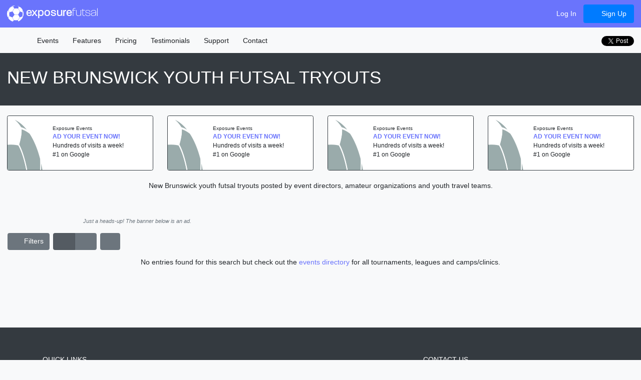

--- FILE ---
content_type: text/html; charset=utf-8
request_url: https://futsal.exposureevents.com/youth-futsal-tryouts/new-brunswick
body_size: 14723
content:


<!doctype html>
<html lang="en" class="events events-tryoutsstate futsal">
<head>
    
    

    <meta http-equiv="X-UA-Compatible" content="IE=edge" />
    <meta charset="utf-8" />
    <title>New Brunswick Youth Futsal Tryouts</title>
    <link href="https://futsal.exposureevents.com/youth-futsal-tryouts/new-brunswick" rel="canonical" />
    <meta name="description" content="New Brunswick youth futsal tryouts posted by event directors, amateur organizations and youth travel teams." />
    <meta name="viewport" content="width=device-width, initial-scale=1.0">
    <meta name="robots" content="index, follow" />
    <link href="https://cdn.exposureevents.com/content/site.min.css?v=301283" rel="stylesheet" type="text/css" />
    <meta property="og:url" content="https://futsal.exposureevents.com/youth-futsal-tryouts/new-brunswick" />
    <meta property="og:site_name" content="Exposure Futsal Events" />
    <meta property="og:image" content="https://cdn.exposureevents.com/assets/sports/futsal/icons/0" />
    <meta property="og:image:secure_url" content="https://cdn.exposureevents.com/assets/sports/futsal/icons/0" />
    <meta property="og:description" content="New Brunswick youth futsal tryouts posted by event directors, amateur organizations and youth travel teams." />
    <meta property="og:title" content="New Brunswick Youth Futsal Tryouts" />
    <meta property="fb:app_id" content="112466658923766" />
    <meta property="og:type" content="website" />
        <meta name="wot-verification" content="21978f815dbc3ba04944" />
        <meta name="norton-safeweb-site-verification" content="bd2bfl63o27m131837g9w75v2h2c4oj3kru8ine82fc1ph6n2o32q47icvq2s3k859hx225zew-1jg9kjzhm21jepem87vreymci76ga0jvd231unnl4m359e9dwlie4" />
        <meta name="msvalidate.01" content="E4A4A065D108D1E71E5F882C7942F576" />
        <meta name="google-site-verification" content="f4uolAp-aIQRe3HeIOTkn8qSIpPkSBvk9M_8Xh2aQ_c" />
        <meta name="msapplication-config" content="//cdn.exposureevents.com/assets/sports/futsal/icons/browserconfig.xml" />
    <meta name="application-name" content="Exposure Futsal Events">
    <link rel="icon" href="//cdn.exposureevents.com/assets/sports/futsal/icons/favicon.ico" type="image/x-icon">
    <link rel="shortcut icon" href="//cdn.exposureevents.com/assets/sports/futsal/icons/favicon.ico" type="image/x-icon">
    <link rel="icon" type="image/png" href="//cdn.exposureevents.com/assets/sports/futsal/icons/favicon-192x192.png" sizes="192x192">
    <link rel="icon" type="image/png" href="//cdn.exposureevents.com/assets/sports/futsal/icons/favicon-160x160.png" sizes="160x160">
    <link rel="icon" type="image/png" href="//cdn.exposureevents.com/assets/sports/futsal/icons/favicon-96x96.png" sizes="96x96">
    <link rel="icon" type="image/png" href="//cdn.exposureevents.com/assets/sports/futsal/icons/favicon-16x16.png" sizes="16x16">
    <link rel="icon" type="image/png" href="//cdn.exposureevents.com/assets/sports/futsal/icons/favicon-32x32.png" sizes="32x32">
    <link rel="apple-touch-icon" sizes="57x57" href="//cdn.exposureevents.com/assets/sports/futsal/icons/apple-touch-icon-57x57.png">
    <link rel="apple-touch-icon" sizes="114x114" href="//cdn.exposureevents.com/assets/sports/futsal/icons/apple-touch-icon-114x114.png">
    <link rel="apple-touch-icon" sizes="72x72" href="//cdn.exposureevents.com/assets/sports/futsal/icons/apple-touch-icon-72x72.png">
    <link rel="apple-touch-icon" sizes="144x144" href="//cdn.exposureevents.com/assets/sports/futsal/icons/apple-touch-icon-144x144.png">
    <link rel="apple-touch-icon" sizes="60x60" href="//cdn.exposureevents.com/assets/sports/futsal/icons/apple-touch-icon-60x60.png">
    <link rel="apple-touch-icon" sizes="120x120" href="//cdn.exposureevents.com/assets/sports/futsal/icons/apple-touch-icon-120x120.png">
    <link rel="apple-touch-icon" sizes="76x76" href="//cdn.exposureevents.com/assets/sports/futsal/icons/apple-touch-icon-76x76.png">
    <link rel="apple-touch-icon" sizes="152x152" href="//cdn.exposureevents.com/assets/sports/futsal/icons/apple-touch-icon-152x152.png">
    <link rel="apple-touch-icon" sizes="180x180" href="//cdn.exposureevents.com/assets/sports/futsal/icons/apple-touch-icon-180x180.png">
    <link rel="apple-touch-icon" sizes="167x167" href="//cdn.exposureevents.com/assets/sports/futsal/icons/apple-touch-icon-167x167.png">
    <link rel="apple-touch-icon-precomposed" sizes="57x57" href="//cdn.exposureevents.com/assets/sports/futsal/icons/apple-touch-icon-57x57.png">
    <link rel="apple-touch-icon-precomposed" sizes="114x114" href="//cdn.exposureevents.com/assets/sports/futsal/icons/apple-touch-icon-114x114.png">
    <link rel="apple-touch-icon-precomposed" sizes="72x72" href="//cdn.exposureevents.com/assets/sports/futsal/icons/apple-touch-icon-72x72.png">
    <link rel="apple-touch-icon-precomposed" sizes="144x144" href="//cdn.exposureevents.com/assets/sports/futsal/icons/apple-touch-icon-144x144.png">
    <link rel="apple-touch-icon-precomposed" sizes="60x60" href="//cdn.exposureevents.com/assets/sports/futsal/icons/apple-touch-icon-60x60.png">
    <link rel="apple-touch-icon-precomposed" sizes="120x120" href="//cdn.exposureevents.com/assets/sports/futsal/icons/apple-touch-icon-120x120.png">
    <link rel="apple-touch-icon-precomposed" sizes="76x76" href="//cdn.exposureevents.com/assets/sports/futsal/icons/apple-touch-icon-76x76.png">
    <link rel="apple-touch-icon-precomposed" sizes="152x152" href="//cdn.exposureevents.com/assets/sports/futsal/icons/apple-touch-icon-152x152.png">
    <link rel="apple-touch-icon-precomposed" sizes="180x180" href="//cdn.exposureevents.com/assets/sports/futsal/icons/apple-touch-icon-180x180.png">
    <link rel="apple-touch-icon-precomposed" sizes="167x167" href="//cdn.exposureevents.com/assets/sports/futsal/icons/apple-touch-icon-167x167.png">
    <meta name="theme-color" content="#6a74fc">

    <script type="text/javascript" src="/scripts/outdatedbrowser/outdated-browser-rework.min.js">
</script>
<script type="text/javascript">
    outdatedBrowserRework({
            isUnknownBrowserOK: true, // https://github.com/mikemaccana/outdated-browser-rework/issues/57
            messages: {
                en: {
                    update: {
                        web: "Update your browser to view this website correctly. We recommend <b>Google Chrome</b>."
                    },
                    url: "https://bestvpn.org/outdatedbrowser/en"
                }
            }
        });
</script>

    <script src="//cdnjs.cloudflare.com/ajax/libs/modernizr/2.8.3/modernizr.min.js" type="text/javascript"></script>
    
    
    

<script async src="https://securepubads.g.doubleclick.net/tag/js/gpt.js"></script>

<script type="text/javascript">
    window.googletag = window.googletag || { cmd: [] };

    function Ad(slotId, init, slot, stateRegion, sportId, callback, delay) {
        var self = this;
        
        var REFRESH_KEY = 'refresh';
        var REFRESH_VALUE = 'true';
        var SECONDS_TO_WAIT_AFTER_VIEWABILITY = delay || 90;

        if (init) {
            googletag.cmd.push(function () {
                googletag.pubads().addEventListener('impressionViewable', function (event) {
                
                        var slot = event.slot;

                        if (slot.getSlotId().getDomId() == slotId && slot.getTargeting(REFRESH_KEY).indexOf(REFRESH_VALUE) > -1) {
                            console.log('Set Targets Ad: ' + slotId);
                            
                            if (typeof callback == 'function')
                                callback(stateRegion, sportId);

                            setTimeout(function () {
                            
                                googletag.pubads().refresh([slot], {
                                    changeCorrelator: false
                                });
                                console.log('Refreshed Ad: ' + slotId)
                            }, SECONDS_TO_WAIT_AFTER_VIEWABILITY * 1000);
                        }
                
                });
                googletag.pubads().enableSingleRequest();
                googletag.enableServices();
            });

        } else {
            self.getSize = function () {
                var viewPortWidth = Math.max(document.documentElement.clientWidth || 0, window.innerWidth || 0);
                var size = [320, 50];

                if (viewPortWidth >= 800) {
                    size = [728, 90]; // Wide screen
                } else if (viewPortWidth >= 700) {
                    size = [640, 100]; // Medium screen
                }
                return size;
            };

            googletag.cmd.push(function () {
               
                var existingSlot = googletag.pubads().getSlots().find(slot => slot.getSlotElementId() === slotId);

                if (existingSlot) {
                    // For SPA
                    googletag.destroySlots([existingSlot]);
                }

                googletag.defineSlot(slot, [self.getSize()], slotId)
                    .setTargeting(REFRESH_KEY, REFRESH_VALUE)
                    .addService(googletag.pubads());

                if (stateRegion)
                    googletag.pubads().setTargeting('GeoState', [stateRegion]);

                if (sportId != 0)
                    googletag.pubads().setTargeting('Sport', [sportId]);
                
                googletag.display(slotId);
            });
        }
    }

    new Ad('div-gpt-ad-1725450847454-0', true);
</script>

    

    
                <script async src="https://pagead2.googlesyndication.com/pagead/js/adsbygoogle.js?client=ca-pub-2030581224197703" crossorigin="anonymous"></script>
   
</head>
<body class="events events-tryoutsstate futsal" data-bind="css: { 'body-table': bodyTable(), 'full-screen': fullScreen() }">
    <div id="outdated"></div>
    
    
<div class="progress d-none" data-bind="css:{ 'd-none': !progress.visible() }">
    <div class="indeterminate"></div>
</div>
<header id="header" class="navbar fixed-top navbar-expand-md">
        <a class="navbar-brand" href="/" data-bind="fullscreenpopover: { content: '.popover-sports' }">
            <img alt="Exposure Futsal" src="https://cdn.exposureevents.com/assets/sports/futsal/icons/icon.svg" /> exposure<span class="sport">futsal</span>
        </a>
            <button class="navbar-toggler" type="button" data-toggle="collapse" data-target=".main-nav-collapse" aria-controls="main-nav-collapse" aria-expanded="false" aria-label="Toggle navigation">
            <span class="fa fa-bars"></span>
        </button>
        <div class="collapse navbar-collapse main-nav-collapse mt-4 mt-md-0 collapse">

        <ul class="nav nav-pills ml-auto flex-column d-md-flex flex-md-row align-items-md-center">
                <li class="nav-item"><a class="nav-link" href="/login"><i class="fas fa-sign-in-alt"></i> Log In</a></li>
                <li class="nav-item"><a class="nav-link btn btn-primary" href="/register"><i class="fa fa-chevron-circle-right"></i> Sign Up</a></li>
                    </ul>
    </div>

</header>
    
    


    <div id="menu" class="navbar navbar-expand-md container-collapse">
        
    <div class="navbar-collapse main-nav-collapse collapse">
    <nav class="nav-pills mr-auto flex-column d-md-flex flex-md-row">
        <a class="nav-link" href="/"><i class="fa fa-home"></i></a>
        <a class="nav-link" href="/youth-futsal-events">Events</a>
        <a class="nav-link" href="/features">Features</a>
        <a class="nav-link" href="/pricing">Pricing</a>
        <a class="nav-link" href="/testimonials-and-reviews">Testimonials</a>
        <a class="nav-link" href="http://support.exposureevents.com" target="_blank">Support</a>
        <a class="nav-link" href="/contact-us">Contact</a>
    </nav>

    <ul class="nav d-inline-flex justify-content-center justify-content-md-start mb-4 mb-md-0">
        <li class="facebook">
            <div class="fb-like" data-href="http://facebook.com/exposurefutsalevents" data-share="true" data-send="false" data-layout="button_count" data-width="50" data-show-faces="false"
                 data-font="verdana">
            </div>
        </li>
        <li class="twitter">
            <a href="https://twitter.com/share" class="twitter-share-button" data-hashtags="exposure" data-show-count="true" data-url="https://futsal.exposureevents.com" data-counturl="https://futsal.exposureevents.com">Tweet</a>
<script async src="https://platform.twitter.com/widgets.js" charset="utf-8"></script>
        </li>
    </ul>
</div>

    </div>


    <div class="jumbotron jumbotron-title bg-dark text-white" data-bind="css: { hidden: $root.fullScreen() }">
        <h1>
    New Brunswick Youth Futsal Tryouts
</h1>
    </div>








<div id="content" class="container-collapse">
    


    <div class="carousel-featured-container" data-bind="stickyPanel: { savePanelSpace: true, topPadding: 0, afterDetachCSSClass: 'carousel-featured-detached' }">
        <div class="carousel-featured owl-carousel list-unstyled d-flex" data-bind="adCarousel: { skip: events.initialLoad(), stateRegion: events.stateRegion, sportType: events.sportType, url: '/banner/events?stateregion=new%20brunswick', carousel: { loop: true, autoplay: true, smartSpeed:1000, lazyLoad: true, autoplayTimeout: 20000,  responsiveClass:true, responsive:{ 0:{ items: 1, slideBy: 1, autoplayTimeout: 7500, autoplaySpeed: 500, smartSpeed: 250 }, 576:{ items: 2, slideBy: 2, autoplayTimeout: 7500, autoplaySpeed: 500, smartSpeed: 250 }, 768:{ items: 3, slideBy: 3, autoplaySpeed: 500, smartSpeed: 250 }, 992:{ items: 4, slideBy: 4 }, 1400:{ items: 5, slideBy: 5 }, 1700: { items: 6, slideBy: 6 }  }}}"></div>
    </div>
<div class="container-fluid">
    <div id="events" class="row">
        <div class="col-12">
                <div data-bind="css: { hidden: $root.fullScreen() }">
                    <ul class="breadcrumb align-items-center hidden mt-3" itemscope="itemscope" itemtype="http://schema.org/BreadcrumbList">
                        <li class="breadcrumb-item">
                            <a href=/ class="breadcrumb-item"><i class="fa fa-home"></i></a>
                        </li>
                        <li class="breadcrumb-item" itemscope="itemscope" itemprop="itemListElement" itemtype="http://schema.org/ListItem">
                            <a itemprop="item" href="https://futsal.exposureevents.com/youth-futsal-events">
                                <span itemprop="name">Futsal Tryouts</span>
                            </a> <meta itemprop="position" content="1" />
                        </li>
                            <li class="breadcrumb-item" itemscope="itemscope" itemprop="itemListElement" itemtype="http://schema.org/ListItem">
                                <a itemprop="item" href="/youth-futsal-events/new-brunswick">
                                    <span itemprop="name">New Brunswick</span>
                                </a> <meta itemprop="position" content="2" />
                            </li>
                        
                    </ul>
                    
    <p class="text-center">
        <span>New Brunswick youth futsal tryouts posted by event directors, amateur organizations and youth travel teams.</span>
    </p>

                    <div class="alert alert-primary text-center hidden" data-bind="css: { hidden: events.enable() }">
                        <i class="fa fa-info-circle"></i> Listings are disabled for the moment.  Please check back later.  If you know the name of the event use <a class="alert-link" href="https://google.com">Google</a>.
                    </div>
                </div>


                <div class="row">
                    <div class="col-12 mb-3 text-center">
                            <small class="text-muted"><i>Just a heads-up! The banner below is an ad.</i></small>
<script type="text/javascript">
    if (typeof Ad != 'undefined') {
        new Ad('div-gpt-ad-1725450847454-0', false, '/139460349/event', 'New Brunswick', '9');
    }
</script>
<div id='div-gpt-ad-1725450847454-0' style='min-width: 320px; min-height: 50px; margin:0 auto; display: inline-block;'>
</div>


                    </div>
                </div>

                <div class="row hidden" data-bind="css: { hidden: !events.pager || (events.initialLoad() && events.sportType()) }">
                    <div class="col-12 col-md-6 text-center d-md-flex align-items-center justify-content-md-start mb-3" data-bind="using: events">
                        <input type="checkbox" data-bind="checkbox: { text: 'Filters', checked: show, iconClass: 'fa fa-filter', buttonClass: 'btn-check btn-secondary mr-2' }" />
                        <div class="btn-group btn-group-toggle mr-2" data-toggle="buttons">
                            <label class="btn btn-secondary active" title="Rows" data-bind="tooltip:{}">
                                <input checked="checked" data-bind="checked: display" id="DirectoryDisplay" name="DirectoryDisplay" type="radio" value="Rows" /><i class="fa fa-bars mr-1"></i>
                            </label>
                            <label class="btn btn-secondary" title="Grid" data-bind="tooltip:{}">
                                <input data-bind="checked: display" id="DirectoryDisplay" name="DirectoryDisplay" type="radio" value="Grid" /><i class="fa fa-th mr-1"></i>
                            </label>
                        </div>
                        <input type="checkbox" data-bind="checkbox: { title: 'Full Screen', tooltip:{ }, buttonClass: 'btn-check btn-secondary mr-2', iconClass: 'fa fa-expand-arrows-alt', checked: $root.fullScreen }" />
                    </div>
                    <div class="col-12 col-md-6 d-md-flex align-items-center justify-content-md-end mb-3">
                        

<div class="hidden mr-sm-2 mb-2 mb-md-0 text-center text-md-right" data-bind="with: events.pager, css:{ 'hidden': events.pager.total() == 0 || events.initialLoad() }">
    Showing <span data-bind="html: startPage"></span> to <span data-bind="html: endPage"></span> of <span data-bind="html: total"></span> entries
</div>
<div class="w-100 d-block d-md-none"></div>
<div class="hidden" data-bind="with: events.pager, css:{ 'hidden': events.pager.total() == 0 || events.initialLoad() }">
    <ul class="pagination justify-content-center justify-content-md-end mb-0">
        <li class="page-item" data-bind="css: { disabled: pageIndex() === 0 }"><a class="page-link" href="#" data-bind="click: previousPage"><i class="fa fa-caret-left"></i></a></li>
        <!-- ko foreach: pages -->
        <li class="page-item" data-bind="css: { disabled: $data === $parent.page() }"><a class="page-link" href="#" data-bind="text: $data, click: function () { $parent.moveToPage($data); }"></a></li>
        <!-- /ko -->
        <li class="page-item" data-bind="css: { disabled: pageIndex() === maxPageIndex() }"><a class="page-link" href="#" data-bind="click: nextPage"><i class="fa fa-caret-right"></i></a></li>
    </ul>
</div>
                    </div>
                </div>
                <div class="row hidden mb-3" data-bind="css: { hidden: !events.pager || !events.show() }">
                    <div class="col-12">
                        <form action="/youth-futsal-tryouts/new-brunswick" method="POST" class="bg-gray px-4" data-bind="submit: events.filter, using: events">
                            <div class="form-row mb-0 pt-3">
                                

        <div class="form-group  col-12 col-md-4">
            <div class="input-group">
                <input data-bind="date: {}" id="StartDateString" name="StartDateString" placeholder="Start Date" type="text" value="1/25/2026" />
                <div class="input-group-append input-group-prepend"><span class="input-group-text">-</span></div>
                <input data-bind="date: {}" id="EndDateString" name="EndDateString" placeholder="End Date" type="text" value="" />
            </div>
        </div>
        <div class="form-group  col-12 col-md-4">
            <select id="Gender" name="Gender"><option value="-1"> - All Genders - </option>
<option value="1">Boys</option>
<option value="2">Girls</option>
</select>
        </div>

<input id="EventType" name="EventType" type="hidden" value="Tryout" />
        <div class="form-group  col-12 col-md-4">
            <select id="EventSubType" name="EventSubType"><option value=""> - All Types - </option>
<option value="OneDay">1-Day Play™</option>
<option value="ThreeVsThree">3v3</option>
<option value="OneDayThreeVsThree">3v3, 1-Day Play™</option>
<option value="Ladder">Ladder</option>
<option value="Showcase">Showcase</option>
<option value="StateQualifier">State Qualifier</option>
</select>
        </div>

    <div class="form-group  col-12 col-md-4">
        <input id="SearchToken" name="SearchToken" placeholder="Event Name" type="text" value="" />
    </div>

                            </div>
                            <div class="form-row hidden mb-0" data-bind="css: { 'hidden': !advancedSearch() }">
                                <div class="form-group  col-12 col-md-4">
    <select id="InviteType" name="InviteType"><option value="-1"> - All Invitations - </option>
<option value="0">All teams</option>
<option value="3">Travel teams</option>
<option value="4">School teams</option>
<option value="9">Invite Only teams</option>
<option value="10">Junior Varsity teams</option>
<option value="11">Freshman teams</option>
<option value="12">High School teams</option>
<option value="13">Middle School teams</option>
<option value="14">Elementary School teams</option>
<option value="15">Varsity teams</option>
</select>
</div>
<div class="form-group  col-12 col-md-4">
    <select id="AgeGradeId" name="AgeGradeId"><option value=""> - All Age/Grades - </option>
<option value="43">Adult</option>
<option value="65">Collegiate</option>
<option value="1">12th Grade</option>
<option value="2">11th Grade</option>
<option value="3">10th Grade</option>
<option value="4">9th Grade</option>
<option value="5">8th Grade</option>
<option value="6">7th Grade</option>
<option value="7">6th Grade</option>
<option value="8">5th Grade</option>
<option value="9">4th Grade</option>
<option value="10">3rd Grade</option>
<option value="31">2nd Grade</option>
<option value="32">1st Grade</option>
<option value="33">Kindergarten</option>
<option value="42">19 and under</option>
<option value="35">18 and under</option>
<option value="12">17 and under</option>
<option value="14">16 and under</option>
<option value="16">15 and under</option>
<option value="18">14 and under</option>
<option value="20">13 and under</option>
<option value="22">12 and under</option>
<option value="24">11 and under</option>
<option value="26">10 and under</option>
<option value="28">9 and under</option>
<option value="30">8 and under</option>
<option value="38">7 and under</option>
<option value="40">6 and under</option>
<option value="60">5 and Under</option>
<option value="62">4 and Under</option>
<option value="64">3 and Under</option>
</select>
</div>

    <div class="form-group  col-12 col-md-4">
        <select id="AbilityId" name="AbilityId"><option value=""> - All Abilities - </option>
<option value="1">Elite</option>
<option value="2">Competitive</option>
<option value="3">Developmental</option>
<option value="4">Elite/Competitive</option>
<option value="5">Competitive/Developmental</option>
<option value="6">Elite/Competitive/Developmental</option>
</select>
    </div>

<div class="form-group  col-12 col-md-4">
    <div class="input-group">
        <select id="MinCost" name="MinCost"><option value="">- Min. Cost -</option>
<option value="100">$100.00</option>
<option value="200">$200.00</option>
<option value="300">$300.00</option>
<option value="400">$400.00</option>
<option value="500">$500.00</option>
<option value="600">$600.00</option>
<option value="700">$700.00</option>
<option value="800">$800.00</option>
<option value="900">$900.00</option>
<option value="1000">$1,000.00</option>
</select>
        <div class="input-group-append input-group-prepend"><span class="input-group-text">-</span></div>
        <select id="MinCost" name="MinCost"><option value="">- Max. Cost -</option>
<option value="100">$100.00</option>
<option value="200">$200.00</option>
<option value="300">$300.00</option>
<option value="400">$400.00</option>
<option value="500">$500.00</option>
<option value="600">$600.00</option>
<option value="700">$700.00</option>
<option value="800">$800.00</option>
<option value="900">$900.00</option>
<option value="1000">$1,000.00</option>
</select>
    </div>
</div>
<div class="form-group  col-12 col-md-4">
    <select id="MinCost" name="MinCost"><option value="">- Games -</option>
<option value="1">1+ Games</option>
<option value="2">2+ Games</option>
<option value="3">3+ Games</option>
<option value="4">4+ Games</option>
<option value="5">5+ Games</option>
<option value="6">6+ Games</option>
<option value="7">7+ Games</option>
<option value="8">8+ Games</option>
<option value="9">9+ Games</option>
<option value="10">10+ Games</option>
<option value="11">11+ Games</option>
<option value="12">12+ Games</option>
<option value="13">13+ Games</option>
<option value="14">14+ Games</option>
<option value="15">15+ Games</option>
</select>
</div>

<input id="CertificationType" name="CertificationType" type="hidden" value="" />

                            </div>
                            <div class="form-row mb-0">
                                <div class="form-group col-auto">
                                    <button type="submit" class="btn btn-primary" data-bind="disable: !sportType()"><i class="fa fa-search"></i> Search</button> <input type="checkbox" data-bind="checkbox: { buttonClass: 'btn-check btn-secondary', text: 'Adv. Search', checked: advancedSearch }" />
                                </div>
                            </div>
                        </form>
                    </div>
                </div>            <!-- ko if: !events.pager.total() -->
            <div class="row">
                <div class="col-12 text-center">
                    <!-- ko if: !events.loading() && events.sportType() -->

    No entries found for this search but check out the <a href="/youth-futsal-events/new-brunswick">events directory</a> for all tournaments, leagues and camps/clinics.
                    <!-- /ko -->
                    <!-- ko if: !events.sportType() -->
                    Choose a sport to begin search.
                    <!-- /ko -->
                </div>
            </div>
            <!-- /ko -->

            <div class="row hidden" data-bind="css: { hidden: !events.pager }">
                <div class="col-12">
                    <div class="row-directory row hidden" data-bind="with: events.pager.list, css: { hidden: events.initialLoad()  }">
                        <!-- ko foreach: $data -->
                        <div class="col-12 mb-3" data-bind="css:{ 'col-12': $root.events.display() == 'Rows', 'col-sm-12 col-md-6 col-xxxl-4' : $root.events.display() == 'Grid' }">
                            <div class="card border-dark h-100" data-bind="class: true && Featured ? 'border-' + SportName.toLowerCase().replace(/ /g,'') : null,  css: { 'card-widget': false, 'card-featured' : Featured,  'card-exposure-certified': ExposureCertified }">
    <div class="card-body" data-bind="class: true && Featured ? 'border-' + SportName.toLowerCase().replace(/ /g,'') : null">
        <div class="row">
            <div class="text-center" data-bind="class: $root.events && $root.events.display() === 'Rows' ? 'col-12 col-sm-3 col-md-2 col-lg-2 col-xl-1 mb-3 mb-md-0' : 'col-12 col-sm-3 col-md-2 col-md-12 col-lg-3 mb-3'">
                <a class="img-event" target="_blank" href="#" data-bind="attr: { href: Link }">
                    <img src="" data-bind="attr: { src: Logo + (Logo.indexOf('?') > 0 ? '&' : '?') + 'w=300&h=200', alt: Name }" alt="" />
                </a>
            </div>
            <div data-bind="class: $root.events && $root.events.display() === 'Rows' ? 'col-rows-name col-9 col-sm-9 col-md-5 col-lg-6 col-xl-7' : 'col-grid-name col-12 col-sm-9 col-md-12 col-lg-9'">
                <div data-bind="if: OrganizationName">
                    <div class="organization" itemprop="organizer" itemscope="itemscope" itemtype="http://schema.org/Organization">
                        <small itemprop="name" data-bind="html: OrganizationName"></small>
                    </div>
                </div>
                <div class="display-8">
                    <a href="#" class="text-uppercase font-weight-bold d-inline-block" data-bind="html: Name, attr: { href: Link, target: false && !IsSiteUrl ? '_self' : '_blank' }"></a>
                </div>
                <div>
                    <i class="fad fa-calendar-alt"></i> <span data-bind="html: DateFormatted"></span>
                </div>
                <div class="mb-3 mb-sm-0">
                    <i class="fad fa-map-marker"></i>
                    <!-- ko if: City && City.length > 0 && !StateRegion -->
                    <span data-bind="html: City"></span>
                    <!-- /ko -->
                    <!-- ko if: City && City.length > 0 && StateRegion && StateRegion.length > 0 -->
                    <span data-bind="html: City"></span>,                         <!-- ko if: 'New Brunswick' == StateRegion -->
                        <span data-bind="html: StateRegion"></span>
                        <!-- /ko -->
                        <!-- ko if: 'New Brunswick' != StateRegion -->
                        <a data-bind="html: StateRegion, attr: { href: StateRegionLink }"></a>
                        <!-- /ko -->
                    <!-- /ko -->
                    <!-- ko if: StateRegion && StateRegion.length > 0 && !City -->
                        <!-- ko if: 'New Brunswick' == StateRegion -->
                        <span data-bind="html: StateRegion"></span>
                        <!-- /ko -->
                        <!-- ko if: 'New Brunswick' != StateRegion -->
                        <a data-bind="html: StateRegion, attr: { href: StateRegionLink }"></a>
                        <!-- /ko -->
                    <!-- /ko -->
                </div>
            </div>
            <div data-bind="class: $root.events && $root.events.display() === 'Rows' ? 'col-12 col-md-5 col-lg-4' : 'col-12 col-4 col-md-12'">
                <ul class="list-unstyled mb-0">
                    <li><i class="fad fa-caret-circle-right"></i> <span data-bind="text: $data.Type"></span></li>
                    <!-- ko if: $data.YouthAgeGradesBoth -->
                    <li><i class="fad fa-caret-circle-right"></i> <span data-bind="text: $data.YouthAgeGradesBoth"></span></li>
                    <!-- /ko -->
                    <!-- ko if: $data.YouthAgeGradesMale -->
                    <li><i class="fad fa-caret-circle-right"></i> <span data-bind="text: $data.YouthAgeGradesMale"></span></li>
                    <!-- /ko -->
                    <!-- ko if: $data.YouthAgeGradesFemale -->
                    <li><i class="fad fa-caret-circle-right"></i> <span data-bind="text: $data.YouthAgeGradesFemale"></span></li>
                    <!-- /ko -->
                    <!-- ko if: $data.AdultAgeGrades -->
                    <li><i class="fad fa-caret-circle-right"></i> <span data-bind="text: $data.AdultAgeGrades"></span></li>
                    <!-- /ko -->
                    <!-- ko if: $data.CollegiateAgeGrades -->
                    <li><i class="fad fa-caret-circle-right"></i> <span data-bind="text: $data.CollegiateAgeGrades"></span></li>
                    <!-- /ko -->
                    <!-- ko if: GamesGuaranteed -->
                    <li><i class="fad fa-caret-circle-right"></i> <span data-bind="text: GamesGuaranteed"></span> game guarantee</li>
                    <!-- /ko -->
                    <!-- ko if: MinCost -->
                    <li class="cost"><i class="fad fa-caret-circle-right"></i> <span>$</span><span data-bind="text: MinCost"></span><span data-bind="if: MaxCost && MaxCost != MinCost">-<span data-bind="text: MaxCost"></span></span></li>
                    <!-- /ko -->
                    <!-- ko if: Ability -->
                    <li><i class="fad fa-caret-circle-right"></i> <span data-bind="text: Ability"></span></li>
                    <!-- /ko -->
                    <!-- ko foreach: Certifications -->
                    <!-- ko if: Type == 12 -->
                    <li><i class="fad fa-caret-circle-right"></i> National Sports ID <img class="exposure-icon" src="https://cdn.exposureevents.com/assets/certifications/national-sports-id.svg" /></li>
                    <!-- /ko -->
                    <!-- ko if: Type == 3 -->
                    <li><i class="fad fa-caret-circle-right"></i> NCAA Certified <i class="fa fa-circle text-info"></i></li>
                    <!-- /ko -->
                    <!-- ko if: Type == 2 && !$parent.Certifications.exists('Type', [3]) -->
                    <li><i class="fad fa-caret-circle-right"></i> Pending NCAA Certification <i class="fa fa-circle text-info"></i></li>
                    <!-- /ko -->
                    <!-- ko if: Type == 1 && !$parent.Certifications.exists('Type', [2, 3])-->
                    <li><i class="fad fa-caret-circle-right"></i> Planning NCAA Certification <i class="fa fa-circle text-info"></i></li>
                    <!-- /ko -->
                    <!-- ko if: Type == 11 -->
                    <li><i class="fad fa-caret-circle-right"></i> IndiHoops Certified <img class="exposure-icon" src="https://cdn.exposureevents.com/assets/certifications/indihoops-certified.svg" /></li>
                    <!-- /ko -->
                    <!-- ko if: Type == 14 -->
                    <li><i class="fad fa-caret-circle-right"></i> Jr. NBA Member <img class="exposure-icon" src="https://cdn.exposureevents.com/assets/certifications/jr-nba-member-color.svg" /></li>
                    <!-- /ko -->
                    <!-- ko if: Type == 10 -->
                    <li><i class="fad fa-caret-circle-right"></i> AAU Licensed <img class="exposure-icon" src="https://cdn.exposureevents.com/assets/certifications/aau-licensed-color.svg" /></li>
                    <!-- /ko -->
                    <!-- ko if: Type == 16 -->
                    <li><i class="fad fa-caret-circle-right"></i> US Amateur Sanctioned <img class="exposure-icon" src="https://cdn.exposureevents.com/assets/certifications/usamateur-sanctioned-color.svg" /></li>
                    <!-- /ko -->
                    <!-- ko if: Type == 17 -->
                    <li><i class="fad fa-caret-circle-right"></i> USSSA Sanctioned <img class="exposure-icon" src="https://cdn.exposureevents.com/assets/certifications/usssa-sanctioned.svg" /></li>
                    <!-- /ko -->
                    <!-- ko if: Type == 20, -->
                    <li><i class="fad fa-caret-circle-right"></i> NTBA Sanctioned <img class="exposure-icon" src="https://cdn.exposureevents.com/assets/certifications/ntba-sanctioned.svg" /></li>
                    <!-- /ko -->
                    <!-- ko if: Type == 101 -->
                    <li><i class="fad fa-caret-circle-right"></i> YBOA Sanctioned<img class="exposure-icon" src="https://cdn.exposureevents.com/assets/certifications/yboa-sanctioned.svg" /></li>
                    <!-- /ko -->
                    <!-- ko if: Type == 30 -->
                    <li><i class="fad fa-caret-circle-right"></i> BeTheBeast Recruiting <img class="exposure-icon" src="https://cdn.exposureevents.com/assets/certifications/bethebeast-recruiting-color.svg" /></li>
                    <!-- /ko -->
                    <!-- ko if: Type == 31 -->
                    <li><i class="fad fa-caret-circle-right"></i> FastRecruit Enabled <img class="exposure-icon" src="https://cdn.exposureevents.com/assets/certifications/fastrecruit.svg" /></li>
                    <!-- /ko -->
                    <!-- /ko -->
                </ul>
            </div>
                <!-- ko if: ExposureCertified -->
                <div class="border-listing bg-other border-exposure-certified"><a target="_blank" href="/exposure-certified-events"><img class="exposure-icon" src="https://cdn.exposureevents.com/assets/sports/other/Icons/icon.svg" /> CERTIFIED</a></div>
                <!-- /ko -->
                <!-- ko if: Featured -->
                <div class="border-listing border-featured" data-bind="class: 'bg-' + SportName.toLowerCase().replace(/ /g,'')"><a target="_blank" href="/banner#featured-event-upgrade"><i class="fa fa-star text-white"></i> FEATURED <i class="fa fa-star text-white"></i></a></div>
                <!-- /ko -->
        </div>
    </div>


</div>
                        </div>
                            <!-- ko if: $index() != 0 && $index() % 10 == 0 -->
                            <div class="col-12">
                                <div class="alert alert-primary text-center">
                                    <i class="fa fa-envelope-square"></i> Join the <a target="_blank" class="alert-link" href="/futsal-events-bulletin-sign-up">Exposure Events Bulletin</a> mailing list and get the latest upcoming weeks and newly added events right to your inbox.
                                </div>
                            </div>
                            <!-- /ko -->
                        <!-- /ko -->
                    </div>
                    <div class="d-md-flex align-items-center justify-content-md-end">
                        

<div class="hidden mr-sm-2 mb-2 mb-md-0 text-center text-md-right" data-bind="with: events.pager, css:{ 'hidden': events.pager.total() == 0 || events.initialLoad() }">
    Showing <span data-bind="html: startPage"></span> to <span data-bind="html: endPage"></span> of <span data-bind="html: total"></span> entries
</div>
<div class="w-100 d-block d-md-none"></div>
<div class="hidden" data-bind="with: events.pager, css:{ 'hidden': events.pager.total() == 0 || events.initialLoad() }">
    <ul class="pagination justify-content-center justify-content-md-end mb-0">
        <li class="page-item" data-bind="css: { disabled: pageIndex() === 0 }"><a class="page-link" href="#" data-bind="click: previousPage"><i class="fa fa-caret-left"></i></a></li>
        <!-- ko foreach: pages -->
        <li class="page-item" data-bind="css: { disabled: $data === $parent.page() }"><a class="page-link" href="#" data-bind="text: $data, click: function () { $parent.moveToPage($data); }"></a></li>
        <!-- /ko -->
        <li class="page-item" data-bind="css: { disabled: pageIndex() === maxPageIndex() }"><a class="page-link" href="#" data-bind="click: nextPage"><i class="fa fa-caret-right"></i></a></li>
    </ul>
</div>
                    </div>
                </div>
            </div>
        </div>
    </div>
</div>
    <div class="banner-container row fixed-bottom">
        <script>
    if (typeof Ad != 'undefined') {
        new Ad('div-gpt-ad-1724848368307-0', true, '/139460349/directory-bottom', 'New Brunswick', '9', function (stateRegion, sportId) {

            if (app && app.viewModel && app.viewModel.events) {

                if (app.viewModel.events.stateRegion()) {
                    console.log('State/Region: ' + app.viewModel.events.stateRegion());
                    googletag.pubads().setTargeting('GeoState', [app.viewModel.events.stateRegion()]);
                } else if (stateRegion) {
                    googletag.pubads().setTargeting('GeoState', [stateRegion]);
                } else {
                    googletag.pubads().clearTargeting('GeoState');
                }

                if (app.viewModel.events.sportType()) {
                    console.log('Sport: ' + app.viewModel.events.sportType());
                    googletag.pubads().setTargeting('Sport', [app.viewModel.events.sportType()]);
                } else if (sportId > 0) {
                    googletag.pubads().setTargeting('Sport', [sportId]);
                } else {
                    googletag.pubads().clearTargeting('Sport');
                }
            }
        }, 45);
        new Ad('div-gpt-ad-1724848368307-0', false, '/139460349/directory-bottom', 'New Brunswick', '9');
    }
</script>
    <!-- /139460349/directory-bottom -->
    <div id='div-gpt-ad-1724848368307-0' style='min-width: 320px; min-height: 50px; margin:0 auto; display: inline-block;'></div>
;
    </div>





</div>

<div class="d-none">
    <div class="popover-sports py-4">
        <div class="row">
                <div class="col-6 col-sm-4 col-md-3 col-lg-2 text-white mb-5 text-center">
                    <a data-bind="click: function(_, event) { event.stopPropagation(); return true; }" href="https://exposureevents.com" class="text-white text-decoration-none">
                        <img class="mb-2" alt="Exposure Exposure Badminton Events" src="https://cdn.exposureevents.com/assets/sports/other/icons/icon.svg" />
                        <br />
                        <span>Badminton</span>
                    </a>
                </div>
                <div class="col-6 col-sm-4 col-md-3 col-lg-2 text-white mb-5 text-center">
                    <a data-bind="click: function(_, event) { event.stopPropagation(); return true; }" href="https://baseball.exposureevents.com" class="text-white text-decoration-none">
                        <img class="mb-2" alt="Exposure Exposure Baseball Events" src="https://cdn.exposureevents.com/assets/sports/baseball/icons/icon.svg" />
                        <br />
                        <span>Baseball</span>
                    </a>
                </div>
                <div class="col-6 col-sm-4 col-md-3 col-lg-2 text-white mb-5 text-center">
                    <a data-bind="click: function(_, event) { event.stopPropagation(); return true; }" href="https://basketball.exposureevents.com" class="text-white text-decoration-none">
                        <img class="mb-2" alt="Exposure Exposure Basketball Events" src="https://cdn.exposureevents.com/assets/sports/basketball/icons/icon.svg" />
                        <br />
                        <span>Basketball</span>
                    </a>
                </div>
                <div class="col-6 col-sm-4 col-md-3 col-lg-2 text-white mb-5 text-center">
                    <a data-bind="click: function(_, event) { event.stopPropagation(); return true; }" href="https://exposureevents.com" class="text-white text-decoration-none">
                        <img class="mb-2" alt="Exposure Exposure Bocce Events" src="https://cdn.exposureevents.com/assets/sports/other/icons/icon.svg" />
                        <br />
                        <span>Bocce</span>
                    </a>
                </div>
                <div class="col-6 col-sm-4 col-md-3 col-lg-2 text-white mb-5 text-center">
                    <a data-bind="click: function(_, event) { event.stopPropagation(); return true; }" href="https://exposureevents.com" class="text-white text-decoration-none">
                        <img class="mb-2" alt="Exposure Exposure Cornhole Events" src="https://cdn.exposureevents.com/assets/sports/other/icons/icon.svg" />
                        <br />
                        <span>Cornhole</span>
                    </a>
                </div>
                <div class="col-6 col-sm-4 col-md-3 col-lg-2 text-white mb-5 text-center">
                    <a data-bind="click: function(_, event) { event.stopPropagation(); return true; }" href="https://exposureevents.com" class="text-white text-decoration-none">
                        <img class="mb-2" alt="Exposure Exposure Dance Events" src="https://cdn.exposureevents.com/assets/sports/other/icons/icon.svg" />
                        <br />
                        <span>Dance</span>
                    </a>
                </div>
                <div class="col-6 col-sm-4 col-md-3 col-lg-2 text-white mb-5 text-center">
                    <a data-bind="click: function(_, event) { event.stopPropagation(); return true; }" href="https://exposureevents.com" class="text-white text-decoration-none">
                        <img class="mb-2" alt="Exposure Exposure Dodgeball Events" src="https://cdn.exposureevents.com/assets/sports/other/icons/icon.svg" />
                        <br />
                        <span>Dodgeball</span>
                    </a>
                </div>
                <div class="col-6 col-sm-4 col-md-3 col-lg-2 text-white mb-5 text-center">
                    <a data-bind="click: function(_, event) { event.stopPropagation(); return true; }" href="https://exposureevents.com" class="text-white text-decoration-none">
                        <img class="mb-2" alt="Exposure Exposure Dominoes Events" src="https://cdn.exposureevents.com/assets/sports/other/icons/icon.svg" />
                        <br />
                        <span>Dominoes</span>
                    </a>
                </div>
                <div class="col-6 col-sm-4 col-md-3 col-lg-2 text-white mb-5 text-center">
                    <a data-bind="click: function(_, event) { event.stopPropagation(); return true; }" href="https://exposureevents.com" class="text-white text-decoration-none">
                        <img class="mb-2" alt="Exposure Exposure Esports Events" src="https://cdn.exposureevents.com/assets/sports/other/icons/icon.svg" />
                        <br />
                        <span>Esports</span>
                    </a>
                </div>
                <div class="col-6 col-sm-4 col-md-3 col-lg-2 text-white mb-5 text-center">
                    <a data-bind="click: function(_, event) { event.stopPropagation(); return true; }" href="https://fieldhockey.exposureevents.com" class="text-white text-decoration-none">
                        <img class="mb-2" alt="Exposure Exposure Field Hockey Events" src="https://cdn.exposureevents.com/assets/sports/fieldhockey/icons/icon.svg" />
                        <br />
                        <span>Field Hockey</span>
                    </a>
                </div>
                <div class="col-6 col-sm-4 col-md-3 col-lg-2 text-white mb-5 text-center">
                    <a data-bind="click: function(_, event) { event.stopPropagation(); return true; }" href="https://exposureevents.com" class="text-white text-decoration-none">
                        <img class="mb-2" alt="Exposure Exposure Floor Hockey Events" src="https://cdn.exposureevents.com/assets/sports/other/icons/icon.svg" />
                        <br />
                        <span>Floor Hockey</span>
                    </a>
                </div>
                <div class="col-6 col-sm-4 col-md-3 col-lg-2 text-white mb-5 text-center">
                    <a data-bind="click: function(_, event) { event.stopPropagation(); return true; }" href="https://football.exposureevents.com" class="text-white text-decoration-none">
                        <img class="mb-2" alt="Exposure Exposure Football Events" src="https://cdn.exposureevents.com/assets/sports/football/icons/icon.svg" />
                        <br />
                        <span>Football</span>
                    </a>
                </div>
                <div class="col-6 col-sm-4 col-md-3 col-lg-2 text-white mb-5 text-center">
                    <a data-bind="click: function(_, event) { event.stopPropagation(); return true; }" href="https://futsal.exposureevents.com" class="text-white text-decoration-none">
                        <img class="mb-2" alt="Exposure Exposure Futsal Events" src="https://cdn.exposureevents.com/assets/sports/futsal/icons/icon.svg" />
                        <br />
                        <span>Futsal</span>
                    </a>
                </div>
                <div class="col-6 col-sm-4 col-md-3 col-lg-2 text-white mb-5 text-center">
                    <a data-bind="click: function(_, event) { event.stopPropagation(); return true; }" href="https://exposureevents.com" class="text-white text-decoration-none">
                        <img class="mb-2" alt="Exposure Exposure Gymnastics Events" src="https://cdn.exposureevents.com/assets/sports/other/icons/icon.svg" />
                        <br />
                        <span>Gymnastics</span>
                    </a>
                </div>
                <div class="col-6 col-sm-4 col-md-3 col-lg-2 text-white mb-5 text-center">
                    <a data-bind="click: function(_, event) { event.stopPropagation(); return true; }" href="https://hockey.exposureevents.com" class="text-white text-decoration-none">
                        <img class="mb-2" alt="Exposure Exposure Hockey Events" src="https://cdn.exposureevents.com/assets/sports/hockey/icons/icon.svg" />
                        <br />
                        <span>Hockey</span>
                    </a>
                </div>
                <div class="col-6 col-sm-4 col-md-3 col-lg-2 text-white mb-5 text-center">
                    <a data-bind="click: function(_, event) { event.stopPropagation(); return true; }" href="https://exposureevents.com" class="text-white text-decoration-none">
                        <img class="mb-2" alt="Exposure Exposure Kickball Events" src="https://cdn.exposureevents.com/assets/sports/other/icons/icon.svg" />
                        <br />
                        <span>Kickball</span>
                    </a>
                </div>
                <div class="col-6 col-sm-4 col-md-3 col-lg-2 text-white mb-5 text-center">
                    <a data-bind="click: function(_, event) { event.stopPropagation(); return true; }" href="https://lacrosse.exposureevents.com" class="text-white text-decoration-none">
                        <img class="mb-2" alt="Exposure Exposure Lacrosse Events" src="https://cdn.exposureevents.com/assets/sports/lacrosse/icons/icon.svg" />
                        <br />
                        <span>Lacrosse</span>
                    </a>
                </div>
                <div class="col-6 col-sm-4 col-md-3 col-lg-2 text-white mb-5 text-center">
                    <a data-bind="click: function(_, event) { event.stopPropagation(); return true; }" href="https://pickleball.exposureevents.com" class="text-white text-decoration-none">
                        <img class="mb-2" alt="Exposure Exposure Pickleball Events" src="https://cdn.exposureevents.com/assets/sports/pickleball/icons/icon.svg" />
                        <br />
                        <span>Pickleball</span>
                    </a>
                </div>
                <div class="col-6 col-sm-4 col-md-3 col-lg-2 text-white mb-5 text-center">
                    <a data-bind="click: function(_, event) { event.stopPropagation(); return true; }" href="https://rugby.exposureevents.com" class="text-white text-decoration-none">
                        <img class="mb-2" alt="Exposure Exposure Rugby Events" src="https://cdn.exposureevents.com/assets/sports/rugby/icons/icon.svg" />
                        <br />
                        <span>Rugby</span>
                    </a>
                </div>
                <div class="col-6 col-sm-4 col-md-3 col-lg-2 text-white mb-5 text-center">
                    <a data-bind="click: function(_, event) { event.stopPropagation(); return true; }" href="https://soccer.exposureevents.com" class="text-white text-decoration-none">
                        <img class="mb-2" alt="Exposure Exposure Soccer Events" src="https://cdn.exposureevents.com/assets/sports/soccer/icons/icon.svg" />
                        <br />
                        <span>Soccer</span>
                    </a>
                </div>
                <div class="col-6 col-sm-4 col-md-3 col-lg-2 text-white mb-5 text-center">
                    <a data-bind="click: function(_, event) { event.stopPropagation(); return true; }" href="https://softball.exposureevents.com" class="text-white text-decoration-none">
                        <img class="mb-2" alt="Exposure Exposure Softball Events" src="https://cdn.exposureevents.com/assets/sports/softball/icons/icon.svg" />
                        <br />
                        <span>Softball</span>
                    </a>
                </div>
                <div class="col-6 col-sm-4 col-md-3 col-lg-2 text-white mb-5 text-center">
                    <a data-bind="click: function(_, event) { event.stopPropagation(); return true; }" href="https://exposureevents.com" class="text-white text-decoration-none">
                        <img class="mb-2" alt="Exposure Exposure Spikeball Events" src="https://cdn.exposureevents.com/assets/sports/other/icons/icon.svg" />
                        <br />
                        <span>Spikeball</span>
                    </a>
                </div>
                <div class="col-6 col-sm-4 col-md-3 col-lg-2 text-white mb-5 text-center">
                    <a data-bind="click: function(_, event) { event.stopPropagation(); return true; }" href="https://exposureevents.com" class="text-white text-decoration-none">
                        <img class="mb-2" alt="Exposure Exposure Tennis Events" src="https://cdn.exposureevents.com/assets/sports/other/icons/icon.svg" />
                        <br />
                        <span>Tennis</span>
                    </a>
                </div>
                <div class="col-6 col-sm-4 col-md-3 col-lg-2 text-white mb-5 text-center">
                    <a data-bind="click: function(_, event) { event.stopPropagation(); return true; }" href="https://exposureevents.com" class="text-white text-decoration-none">
                        <img class="mb-2" alt="Exposure Exposure Ultimate Events" src="https://cdn.exposureevents.com/assets/sports/other/icons/icon.svg" />
                        <br />
                        <span>Ultimate</span>
                    </a>
                </div>
                <div class="col-6 col-sm-4 col-md-3 col-lg-2 text-white mb-5 text-center">
                    <a data-bind="click: function(_, event) { event.stopPropagation(); return true; }" href="https://volleyball.exposureevents.com" class="text-white text-decoration-none">
                        <img class="mb-2" alt="Exposure Exposure Volleyball Events" src="https://cdn.exposureevents.com/assets/sports/volleyball/icons/icon.svg" />
                        <br />
                        <span>Volleyball</span>
                    </a>
                </div>
                <div class="col-6 col-sm-4 col-md-3 col-lg-2 text-white mb-5 text-center">
                    <a data-bind="click: function(_, event) { event.stopPropagation(); return true; }" href="https://waterpolo.exposureevents.com" class="text-white text-decoration-none">
                        <img class="mb-2" alt="Exposure Exposure Water Polo Events" src="https://cdn.exposureevents.com/assets/sports/waterpolo/icons/icon.svg" />
                        <br />
                        <span>Water Polo</span>
                    </a>
                </div>
        </div>
    </div>
</div>




    
    
        <div class="jumbotron bg-dark text-white">
    <footer class="container">
        <div class="row">
            <div class="col-12 col-md-8">
                <h3 class="mb-3">QUICK LINKS</h3>
                <div class="row mb-5">
                    <div class="col-12 col-lg-4">
                        <ul class="mb-0 list-unstyled">
                            <li>
                                <i class="fa fa-caret-right"></i>
                                <a href="/">Home</a>
                            </li>
                            <li>
                                <i class="fa fa-caret-right"></i>
                                <a href="/about">About</a>
                            </li>
                            <li>
                                <i class="fa fa-caret-right"></i>
                                <a href="/youth-futsal-events">Events</a>
                            </li>
                            <li>
                                <i class="fa fa-caret-right"></i>
                                <a href="/2025-2026-futsal-power-rankings">Rankings</a>
                            </li>
                            <li>
                                <i class="fa fa-caret-right"></i>
                                <a href="/features">Features</a>
                            </li>
                            <li>
                                <i class="fa fa-caret-right"></i>
                                <a href="/pricing">Pricing</a>
                            </li>
                            <li>
                                <i class="fa fa-caret-right"></i>
                                <a href="/testimonials-and-reviews">Testimonials</a>
                            </li>
                        </ul>
                    </div>
                    <div class="col-12 col-lg-4">
                        <ul class="mb-0 list-unstyled">
                            <li>
                                <i class="fa fa-caret-right"></i>
                                <a href="/banner">Advertise</a>
                            </li>
                            <li>
                                <i class="fa fa-caret-right"></i>
                                <a href="/api">API</a>
                            </li>
                            <li>
                                <i class="fa fa-caret-right"></i>
                                <a href="/tournament-widgets">Widgets</a>
                            </li>
                            <li>
                                <i class="fa fa-caret-right"></i>
                                <a href="/hire-a-scheduler">Hire A Scheduler</a>
                            </li>
                            <li>
                                <i class="fa fa-caret-right"></i>
                                <a href="/futsal-directory-listings">Directories</a>
                            </li>
                            <li>
                                <i class="fa fa-caret-right"></i>
                                <a href="/exposure-certified-events">Exposure Certified</a>
                            </li>
                            <li>
                                <i class="fa fa-caret-right"></i>
                                <a href="/android-and-apple-tournament-league-app">Branded App</a>
                            </li>
                        </ul>
                    </div>
                    <div class="col-12 col-lg-4">
                        <ul class="mb-0 list-unstyled">
                            <li>
                                <i class="fa fa-caret-right"></i>
                                <a href="/case-studies/event-store-rewards-program">Case Study</a>
                            </li>
                            <li>
                                <i class="fa fa-caret-right"></i>
                                <a href="/find-teams">Find Teams</a>
                            </li>
                            <li>
                                <i class="fa fa-caret-right"></i>
                                <a href="/resources-and-partners">Resources</a>
                            </li>
                            <li>
                                <i class="fa fa-caret-right"></i>
                                <a href="/customers-who-made-the-switch">Customers Who Switched</a>
                            </li>
                            <li>
                                <i class="fa fa-caret-right"></i>
                                <a href="/subscriptions/unsubscribe">Unsubscribe</a>
                            </li>
                            <li>
                                <i class="fa fa-caret-right"></i>
                                <a href="/faq">FAQ</a>
                            </li>
                            <li>
                                <i class="fa fa-caret-right"></i>
                                <a target="_blank" href="http://support.exposureevents.com">Support</a>
                            </li>
                            <li>
                                <i class="fa fa-caret-right"></i>
                                <a href="/contact-us">Contact Us</a>
                            </li>

                        </ul>
                    </div>
                </div>
            </div>

            <div itemscope="itemscope" itemtype="http://schema.org/Organization" class="col-12 col-md-4 mb-5">
                <h3>CONTACT US</h3>

                <div itemprop="name">Exposure Futsal</div>
<div itemprop="address" itemscope="itemscope" itemtype="http://data-vocabulary.org/PostalAddress">
    <div itemprop="streetAddress">11829 Lakestone Way</div>
    <span itemprop="addressLocality">Prospect</span>, <span itemprop="addressRegion">KY</span>, <span itemprop="postalCode">
        40059
    </span> <span itemprop="addressCountry">US</span>
</div>
<div itemprop="telephone">502-354-8897</div>
<div><b>Support:</b> <a href="mailto:support@exposureevents.com">support@exposureevents.com</a></div>
<div><b>Sales:</b> <a href="mailto:sales@exposureevents.com">sales@exposureevents.com</a></div>
<div><b>Apps:</b> <a href="mailto:apps@exposureevents.com">apps@exposureevents.com</a></div>
<div><b>Info:</b> <a itemprop="email" href="mailto:info@exposureevents.com">info@exposureevents.com</a></div>
<div class="btn-toolbar mt-2">
    <a itemprop="sameAs" title="Like us on Facebook" class="btn btn-light mr-2" target="_blank" href="https://facebook.com/exposurefutsalevents" data-bind="tooltip:{placement: 'bottom' }"><i class="fab fa-facebook"></i></a>
    <a itemprop="sameAs" title="Follow us on Twitter" class="btn btn-light mr-2" target="_blank" href="https://twitter.com/efutsale" data-bind="tooltip:{placement: 'bottom' }"><i class="fab fa-twitter"></i></a>
    <a itemprop="sameAs" title="Follow us on Instagram" class="btn btn-light" target="_blank" href="https://instagram.com/exposurebasketball" data-bind="tooltip:{placement: 'bottom' }"><i class="fab fa-instagram"></i></a>
</div>

            </div>
        </div>
        <div class="row">
            <div class="col-12 text-center">
                <p>
                    © Exposure Events 2026 | <a href="/terms-of-service">Terms of Service</a> | <a href="/privacy-policy">Privacy Policy</a> | <span>CentralUS Web</span>
                </p>
            </div>
        </div>
    </footer>
</div>
    
    <div class="modal" data-bind="modal: {
    css: 'modal',
    visible: modal.visible,
    dialogCss: modal.css,
    type: modal.type,
    header: { data: { title: modal.title, icon: modal.icon } },
    body: { name: 'modal-template', data: modal },
    footer: { name: 'modal-footer-template', data: modal },
}"></div>

<script type="text/html" id="modal-template">
    <div data-bind="html: message"></div>
</script>
<script type="text/html" id="modal-footer-template">
    <!-- ko if: typeof callback() === 'function' -->
    <button type="button" autofocus="autofocus" class="btn" data-bind="class: 'btn-' + type(), click: click"><i class="fa fa-check"></i> OK</button>
    <!-- ko if: !closeCallback() -->
    <button type="button" class="btn btn-secondary" data-dismiss="modal" aria-label="Close"><i class="fa fa-ban"></i> Cancel</button>
    <!-- /ko -->
    <!-- /ko-->
    <!-- ko if: typeof callback() !== 'function' -->
    <button type="button" class="btn" autofocus="autofocus" data-bind="class: 'btn-' + type()" data-dismiss="modal" aria-label="Close"><i class="fa fa-check"></i> OK</button>
    <!-- /ko -->
</script>

<div class="modal" data-bind="modal: {
    css: 'modal',
    options:{ backdrop: 'static', keyboard: false }, 
    visible: progress.visible,
    dialogCss: 'modal-dialog-centered modal-dialog-progress',
    body: { name: 'progress-indicator-template', data: progress }
}"></div>

<script type="text/html" id="progress-indicator-template">
    <div class="spinner-border spinner-grow-lg" role="status">
        <span class="sr-only">Loading...</span>
    </div>
    <div class="text-center text-white">
        <b data-bind="html: text"></b>
    </div>
</script>

<div id="toast-container" aria-live="polite" aria-atomic="true" style="position: relative;">
    <!-- Position it -->
    <div style="position: absolute; top: 0; right: 0; z-index: 100000">

        <!-- ko  foreach: {data: toaster.toasts} -->
        <div class="toast" role="alert" aria-live="assertive" aria-atomic="true" data-bind="toast:{}, class: 'toast-' + type()">
            <div class="toast-body">
                <i class="fa" data-bind="class: icon()"></i> <span data-bind="text: title"></span> <button type="button" class="btn close" data-dismiss="toast" aria-label="Close"><span class="fa fa-xs fa-times" aria-hidden="true"></span></button>
            </div>
        </div>
        <!-- /ko -->
    </div>
</div>
    
    

    <script src="https://cdnjs.cloudflare.com/ajax/libs/jquery/3.7.1/jquery.min.js" type="text/javascript"></script>
<script src="https://cdnjs.cloudflare.com/ajax/libs/clipboard.js/2.0.8/clipboard.min.js"></script>
<script src="https://cdnjs.cloudflare.com/ajax/libs/jqueryui/1.13.2/jquery-ui.min.js" type="text/javascript"></script>
<script src="/scripts/bootstrap.bundle.min.js" type="text/javascript"></script>
<script src="https://cdnjs.cloudflare.com/ajax/libs/json3/3.3.2/json3.min.js" type="text/javascript"></script>
<script src="/scripts/knockout-3.5.0.min.js" type="text/javascript"></script>
<script src="https://cdnjs.cloudflare.com/ajax/libs/knockout.mapping/2.4.1/knockout.mapping.min.js" type="text/javascript"></script>
<script src="/scripts/knockout-sortable.min.js"></script>
<script src="/scripts/knockout-delegatedEvents.min.js?v=301283" type="text/javascript"></script>
<script src="/scripts/app.plugins.js?v=301283&r=11" type="text/javascript"></script>
<script src="/scripts/app.js?v=301283" type="text/javascript"></script>
<script src="/scripts/app.modal.js?v=301283" type="text/javascript"></script>
<script src="/scripts/application/app.toast.js?v=301283" type="text/javascript"></script>
<script src="/scripts/application/app.table.js?v=301283" type="text/javascript"></script>
<script src="https://cdnjs.cloudflare.com/ajax/libs/jquery.colorbox/1.6.4/jquery.colorbox-min.js"></script>
    
    
        <script type="text/javascript" src="/scripts/jquery.newsTicker.min.js"></script>
        <script type="text/javascript" src="/scripts/owl.carousel.min.js?v=301283"></script>
        <script type="text/javascript" src="/scripts/jquery.stickyPanel.js"></script>
        <script type="text/javascript" src="/scripts/application/app.pager.js?v=301283"></script>
        <script type="text/javascript" src="/scripts/application/app.events.js?v=301283&r=8"></script>
        <script type="text/javascript">

        app.viewModel.events.init({
            display: 'Rows',
            criteria: {
                CertificationType: "",
                EventType: 3,
                SearchToken: null,
                StartDateString: "1/25/2026",
            },
            stateRegion: "New Brunswick",
            url: '/youth-futsal-tryouts/new-brunswick',
            show: false,
            load: true,
            sportType: '9',
            enable: true,
            tokenName: 'X-Exposure-Token',
            tokenValue: 'nAhSFmoODw61Dtzsh8OUAuUzt3IhSrqcEiRk5ENlirA='
        });

        </script>


    
    
    


    


<script async src="https://www.googletagmanager.com/gtag/js"></script>
<script type="text/javascript" src="/scripts/application/app.analytics.js?v=301283"></script>
<script type="text/javascript">
    window.dataLayer = window.dataLayer || [];
    function gtag() { dataLayer.push(arguments); }
    gtag('js', new Date());

        app.analyticIds.pushDistinct('UA-35815073-12');

        app.analyticIds.pushDistinct('G-ECP0M5JGP1');

    app.viewModel.analytics.init(app.analyticIds, app.analyticParams, '', false);
</script>
</body>
</html>

--- FILE ---
content_type: text/html; charset=utf-8
request_url: https://www.google.com/recaptcha/api2/aframe
body_size: 268
content:
<!DOCTYPE HTML><html><head><meta http-equiv="content-type" content="text/html; charset=UTF-8"></head><body><script nonce="xDV8KNcQ7Zyr2niCc-Yhdw">/** Anti-fraud and anti-abuse applications only. See google.com/recaptcha */ try{var clients={'sodar':'https://pagead2.googlesyndication.com/pagead/sodar?'};window.addEventListener("message",function(a){try{if(a.source===window.parent){var b=JSON.parse(a.data);var c=clients[b['id']];if(c){var d=document.createElement('img');d.src=c+b['params']+'&rc='+(localStorage.getItem("rc::a")?sessionStorage.getItem("rc::b"):"");window.document.body.appendChild(d);sessionStorage.setItem("rc::e",parseInt(sessionStorage.getItem("rc::e")||0)+1);localStorage.setItem("rc::h",'1769319877187');}}}catch(b){}});window.parent.postMessage("_grecaptcha_ready", "*");}catch(b){}</script></body></html>